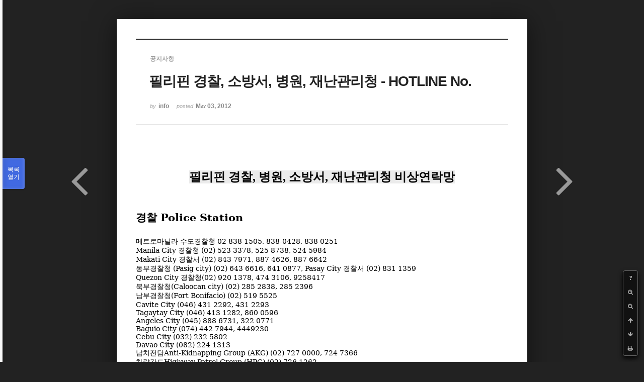

--- FILE ---
content_type: text/html; charset=UTF-8
request_url: https://phikor.cafe24.com/xe/index.php?mid=board_UuBW26&order_type=desc&document_srl=497407&sort_index=title&listStyle=viewer&page=2
body_size: 7246
content:
<!DOCTYPE html>
<html lang="ko">
<head>
<!-- META -->
<meta charset="utf-8">
<meta name="Generator" content="XpressEngine">
<meta http-equiv="X-UA-Compatible" content="IE=edge">
<!-- TITLE -->
<title>공지사항 - 필리핀 경찰, 소방서, 병원, 재난관리청 - HOTLINE No.</title>
<!-- CSS -->
<link rel="stylesheet" href="/xe/common/css/xe.min.css?20190520151616" />
<link rel="stylesheet" href="/xe/common/js/plugins/ui/jquery-ui.min.css?20190520151616" />
<link rel="stylesheet" href="https://maxcdn.bootstrapcdn.com/font-awesome/4.2.0/css/font-awesome.min.css" />
<link rel="stylesheet" href="/xe/modules/board/skins/sketchbook5/css/board.css?20150609112405" />
<!--[if lt IE 9]><link rel="stylesheet" href="/xe/modules/board/skins/sketchbook5/css/ie8.css?20150609112405" />
<![endif]--><link rel="stylesheet" href="/xe/modules/board/skins/sketchbook5/css/print.css?20150609112406" media="print" />
<link rel="stylesheet" href="/xe/modules/board/skins/sketchbook5/css/jquery.mCustomScrollbar.css?20150609112406" />
<link rel="stylesheet" href="/xe/modules/editor/styles/ckeditor_light/style.css?20190520151617" />
<!-- JS -->
<script>
var current_url = "https://phikor.cafe24.com/xe/?mid=board_UuBW26&order_type=desc&document_srl=497407&sort_index=title&listStyle=viewer&page=2";
var request_uri = "https://phikor.cafe24.com/xe/";
var current_mid = "board_UuBW26";
var waiting_message = "서버에 요청 중입니다. 잠시만 기다려주세요.";
var ssl_actions = new Array();
var default_url = "http://phikor.cafe24.com/xe/";
</script>
<!--[if lt IE 9]><script src="/xe/common/js/jquery-1.x.min.js?20190520151616"></script>
<![endif]--><!--[if gte IE 9]><!--><script src="/xe/common/js/jquery.min.js?20190520151616"></script>
<!--<![endif]--><script src="/xe/common/js/x.min.js?20190520151616"></script>
<script src="/xe/common/js/xe.min.js?20190520151616"></script>
<script src="/xe/modules/board/tpl/js/board.min.js?20190520151616"></script>
<!-- RSS -->
<!-- ICON -->
<link rel="shortcut icon" href="https://phikor.cafe24.com/xe/files/attach/xeicon/favicon.ico" />
<script>
						if(!captchaTargetAct) {var captchaTargetAct = [];}
						captchaTargetAct.push("procBoardInsertDocument","procBoardInsertComment","procIssuetrackerInsertIssue","procIssuetrackerInsertHistory","procTextyleInsertComment");
						</script>
<script>
						if(!captchaTargetAct) {var captchaTargetAct = [];}
						captchaTargetAct.push("");
						</script>


<meta name="viewport" content="width=device-width, initial-scale=1, minimum-scale=1, maximum-scale=1, user-scalable=yes, target-densitydpi=medium-dpi" />
<link rel="canonical" href="https://phikor.cafe24.com/xe/board_UuBW26/497407" />
<meta name="description" content="필리핀 경찰, 병원, 소방서, 재난관리청 비상연락망 경찰 Police Station 메트로마닐라 수도경찰청 02 838 1505, 838-0428, 838 0251 Manila City 경찰청 (02) 523 3378, 525 8738, 524 5984 Makati City 경찰서 (02) 843 7971, 887 4626, 887 6642 동부경찰청 (Pasig city) (02) 643 6616, 641 0877, Pasay City 경찰서 (02) 831 1359 Quezon City 경찰청(02) 920 1378, 474 3106, 9258417 북부경찰청..." />
<meta property="og:locale" content="ko_KR" />
<meta property="og:type" content="article" />
<meta property="og:url" content="https://phikor.cafe24.com/xe/board_UuBW26/497407" />
<meta property="og:title" content="공지사항 - 필리핀 경찰, 소방서, 병원, 재난관리청 - HOTLINE No." />
<meta property="og:description" content="필리핀 경찰, 병원, 소방서, 재난관리청 비상연락망 경찰 Police Station 메트로마닐라 수도경찰청 02 838 1505, 838-0428, 838 0251 Manila City 경찰청 (02) 523 3378, 525 8738, 524 5984 Makati City 경찰서 (02) 843 7971, 887 4626, 887 6642 동부경찰청 (Pasig city) (02) 643 6616, 641 0877, Pasay City 경찰서 (02) 831 1359 Quezon City 경찰청(02) 920 1378, 474 3106, 9258417 북부경찰청..." />
<meta property="article:published_time" content="2012-05-03T13:10:45+09:00" />
<meta property="article:modified_time" content="2012-05-14T17:10:23+09:00" />
<style data-id="bdCss">
.bd a:focus,.bd input:focus,.bd button:focus,.bd textarea:focus,.bd select:focus{outline-color:#4169e1;}
.bd .replyNum{color:#4169e1 !important}
.bd .trackbackNum{color:#646496 !important}
.bd.fdb_count .replyNum{background:#4169e1;}
.bd.fdb_count .trackbackNum{background:#646496;}
.bd em,.bd .color{color:#4169e1;}
.bd .shadow{text-shadow:1px 1px 1px #646496;}
.bd .bolder{color:#4169e1;text-shadow:2px 2px 4px #646496;}
.bd .bg_color{background-color:#4169e1;}
.bd .bg_f_color{background-color:#4169e1;background:-webkit-linear-gradient(#FFF -50%,#4169e1 50%);background:linear-gradient(to bottom,#FFF -50%,#4169e1 50%);}
.bd .border_color{border-color:#4169e1;}
.bd .bx_shadow{box-shadow:0 0 2px #646496;}
.viewer_with.on:before{background-color:#4169e1;box-shadow:0 0 2px #4169e1;}
.bd_zine.zine li:first-child,.bd_tb_lst.common_notice tr:first-child td{margin-top:2px;border-top:1px solid #DDD}
.bd_zine .info b,.bd_zine .info a{color:#646496;}
.bd_zine.card h3{color:#4169e1;}
</style>
<style>
body,input,textarea,select,button,table{font-family:;}
#viewer .rd_trb,#viewer #trackback{display:none}
</style><script>
//<![CDATA[
xe.current_lang = "ko";
xe.cmd_find = "찾기";
xe.cmd_cancel = "취소";
xe.cmd_confirm = "확인";
xe.msg_no_root = "루트는 선택 할 수 없습니다.";
xe.msg_no_shortcut = "바로가기는 선택 할 수 없습니다.";
xe.msg_select_menu = "대상 메뉴 선택";
//]]>
</script>
</head>
<body class="viewer_blk">
<!--#JSPLUGIN:ui--><script>//<![CDATA[
var lang_type = "ko";
var bdLogin = "로그인 하시겠습니까?@https://phikor.cafe24.com/xe/index.php?mid=board_UuBW26&order_type=desc&document_srl=497407&sort_index=title&listStyle=viewer&page=2&act=dispMemberLoginForm";
jQuery(function($){
	board('#bd_496008_497407');
});
//]]></script>

<div id="viewer" class="white viewer_style rd_nav_blk">
	<div id="bd_496008_497407" class="bd clear   hover_effect" data-default_style="viewer" data-bdFilesType="" data-bdNavSide="N" style="max-width:px">
		<div id="rd_ie" class="ie8_only"><i class="tl"></i><i class="tc"></i><i class="tr"></i><i class="ml"></i><i class="mr"></i><i class="bl"></i><i class="bc"></i><i class="br"></i></div>
		<div class="rd rd_nav_style2 clear" style="padding:;" data-docSrl="497407">
	
	<div class="rd_hd clear" style="">
		
				
		<div class="blog v" style="text-align:;;">
			<div class="top_area ngeb np_18px" style="text-align:">
				<span title="Category">
					<b class="cate"><strong style="color:">공지사항</strong></b>
				</span>											</div>
			<h1 class="font ngeb" style=";-webkit-animation-name:rd_h1_v;-moz-animation-name:rd_h1_v;animation-name:rd_h1_v;">필리핀 경찰, 소방서, 병원, 재난관리청 - HOTLINE No.</h1>						<div class="btm_area ngeb np_18px" style="text-align:"> 
								<span><small>by </small><b>info</b></span>				<span title="2012.05.03 13:10"><small>posted </small><b class="date">May 03, 2012</b></span>															</div>
		</div>		
				
				
				
				
				<div class="rd_nav_side">
			<div class="rd_nav img_tx fr m_btn_wrp">
		<div class="help bubble left m_no">
		<a class="text" href="#" onclick="jQuery(this).next().fadeToggle();return false;">?</a>
		<div class="wrp">
			<div class="speech">
				<h4>단축키</h4>
				<p><strong><i class="fa fa-long-arrow-left"></i><span class="blind">Prev</span></strong>이전 문서</p>
				<p><strong><i class="fa fa-long-arrow-right"></i><span class="blind">Next</span></strong>다음 문서</p>
				<p><strong>ESC</strong>닫기</p>			</div>
			<i class="bubble_edge"></i>
			<i class="ie8_only bl"></i><i class="ie8_only br"></i>
		</div>
	</div>		<a class="font_plus bubble" href="#" title="크게"><i class="fa fa-search-plus"></i><b class="tx">크게</b></a>
	<a class="font_minus bubble" href="#" title="작게"><i class="fa fa-search-minus"></i><b class="tx">작게</b></a>
			<a class="back_to bubble m_no" href="#bd_496008_497407" title="위로"><i class="fa fa-arrow-up"></i><b class="tx">위로</b></a>
	<a class="back_to bubble m_no" href="#rd_end_497407" title="(목록) 아래로"><i class="fa fa-arrow-down"></i><b class="tx">아래로</b></a>
	<a class="comment back_to bubble if_viewer m_no" href="#497407_comment" title="댓글로 가기"><i class="fa fa-comment"></i><b class="tx">댓글로 가기</b></a>
	<a class="print_doc bubble m_no this" href="https://phikor.cafe24.com/xe/index.php?mid=board_UuBW26&amp;order_type=desc&amp;document_srl=497407&amp;sort_index=title&amp;listStyle=viewer&amp;page=2" title="인쇄"><i class="fa fa-print"></i><b class="tx">인쇄</b></a>			</div>		</div>			</div>
	
		
	<div class="rd_body clear">
		
				
				
				<article><!--BeforeDocument(497407,134)--><div class="document_497407_134 xe_content"><p style="LINE-HEIGHT: normal; MARGIN: 0cm 0cm 0pt" class="MsoNormal" align="center"><b><span style="FONT-FAMILY: '맑은 고딕'; FONT-SIZE: 24px; mso-ascii-font-family: 'Bookman Old Style'; mso-hansi-font-family: 'Bookman Old Style'; mso-fareast-language: KO"></span></b>&nbsp;</p>
<p style="LINE-HEIGHT: normal; MARGIN: 0cm 0cm 0pt" class="MsoNormal" align="center"><span style="FONT-FAMILY: '맑은 고딕'; FONT-SIZE: 24px; mso-ascii-font-family: 'Bookman Old Style'; mso-hansi-font-family: 'Bookman Old Style'; mso-fareast-language: KO"><strong><span style="BACKGROUND-COLOR: #ebebeb">필리핀 경찰, 병원, 소방서, 재난관리청 비상연락망</span></strong></span></p>
<p style="LINE-HEIGHT: normal; MARGIN: 0cm 0cm 0pt" class="MsoNormal"><b><span style="FONT-FAMILY: '맑은 고딕'; FONT-SIZE: 16pt; mso-ascii-font-family: 'Bookman Old Style'; mso-hansi-font-family: 'Bookman Old Style'; mso-fareast-language: KO"></span></b>&nbsp;</p>
<p style="LINE-HEIGHT: normal; MARGIN: 0cm 0cm 0pt" class="MsoNormal"><b><span style="FONT-FAMILY: '맑은 고딕'; FONT-SIZE: 16pt; mso-ascii-font-family: 'Bookman Old Style'; mso-hansi-font-family: 'Bookman Old Style'; mso-fareast-language: KO"></span></b>&nbsp;</p>
<p style="LINE-HEIGHT: normal; MARGIN: 0cm 0cm 0pt" class="MsoNormal"><b><span style="FONT-FAMILY: '맑은 고딕'; FONT-SIZE: 16pt; mso-ascii-font-family: 'Bookman Old Style'; mso-hansi-font-family: 'Bookman Old Style'; mso-fareast-language: KO">경찰</span></b><b><span style="FONT-FAMILY: 'Bookman Old Style', 'serif'; FONT-SIZE: 16pt; mso-fareast-language: KO"> </span></b><b><span style="FONT-FAMILY: 'Bookman Old Style', 'serif'; FONT-SIZE: 16pt" lang="EN-US">Police Station</span></b></p>
<p style="LINE-HEIGHT: normal; MARGIN: 0cm 0cm 0pt" class="MsoNormal"><b><span style="FONT-FAMILY: 'Bookman Old Style', 'serif'; FONT-SIZE: 16pt" lang="EN-US"></span></b><span style="FONT-FAMILY: 'Bookman Old Style', 'serif'; FONT-SIZE: 16pt; mso-fareast-language: KO" lang="EN-US"><?xml:namespace prefix = o ns = "urn:schemas-microsoft-com:office:office" /><o:p></o:p></span>&nbsp;</p>
<p style="LINE-HEIGHT: normal; MARGIN: 0cm 0cm 0pt" class="MsoNormal"><span style="FONT-FAMILY: '맑은 고딕'; FONT-SIZE: 14px; mso-ascii-font-family: 'Bookman Old Style'; mso-hansi-font-family: 'Bookman Old Style'; mso-fareast-language: KO">메트로마닐라</span><span style="FONT-FAMILY: 'Bookman Old Style', 'serif'; FONT-SIZE: 14px; mso-fareast-language: KO"> </span><span style="FONT-FAMILY: '맑은 고딕'; FONT-SIZE: 14px; mso-ascii-font-family: 'Bookman Old Style'; mso-hansi-font-family: 'Bookman Old Style'; mso-fareast-language: KO">수도경찰청</span><span style="FONT-FAMILY: 'Bookman Old Style', 'serif'; FONT-SIZE: 14px; mso-fareast-language: KO" lang="EN-US"> 02 838 1505, 838-0428, 838 0251<o:p></o:p></span></p>
<p style="LINE-HEIGHT: normal; MARGIN: 0cm 0cm 0pt" class="MsoNormal"><span style="FONT-FAMILY: 'Bookman Old Style', 'serif'; FONT-SIZE: 14px" lang="EN-US">Manila City </span><span style="FONT-FAMILY: '맑은 고딕'; FONT-SIZE: 14px; mso-ascii-font-family: 'Bookman Old Style'; mso-hansi-font-family: 'Bookman Old Style'; mso-fareast-language: KO">경찰청</span><span style="FONT-FAMILY: 'Bookman Old Style', 'serif'; FONT-SIZE: 14px; mso-fareast-language: KO" lang="EN-US"> (02) </span><span style="FONT-FAMILY: 'Bookman Old Style', 'serif'; FONT-SIZE: 14px" lang="EN-US">523 3378</span><span style="FONT-FAMILY: 'Bookman Old Style', 'serif'; FONT-SIZE: 14px; mso-fareast-language: KO" lang="EN-US">, 525 8738, 524 5984<o:p></o:p></span></p>
<p style="LINE-HEIGHT: normal; MARGIN: 0cm 0cm 0pt" class="MsoNormal"><span style="FONT-FAMILY: 'Bookman Old Style', 'serif'; FONT-SIZE: 14px" lang="EN-US">Makati City </span><span style="FONT-FAMILY: '맑은 고딕'; FONT-SIZE: 14px; mso-ascii-font-family: 'Bookman Old Style'; mso-hansi-font-family: 'Bookman Old Style'; mso-fareast-language: KO">경찰서</span><span style="FONT-FAMILY: 'Bookman Old Style', 'serif'; FONT-SIZE: 14px; mso-fareast-language: KO" lang="EN-US"> (02) </span><span style="FONT-FAMILY: 'Bookman Old Style', 'serif'; FONT-SIZE: 14px" lang="EN-US">843 7971, 887 4626</span><span style="FONT-FAMILY: 'Bookman Old Style', 'serif'; FONT-SIZE: 14px; mso-fareast-language: KO" lang="EN-US">, 887 6642<o:p></o:p></span></p>
<p style="LINE-HEIGHT: normal; MARGIN: 0cm 0cm 0pt" class="MsoNormal"><span style="FONT-FAMILY: '맑은 고딕'; FONT-SIZE: 14px; mso-ascii-font-family: 'Bookman Old Style'; mso-hansi-font-family: 'Bookman Old Style'; mso-fareast-language: KO">동부경찰청</span><span style="FONT-FAMILY: 'Bookman Old Style', 'serif'; FONT-SIZE: 14px; mso-fareast-language: KO" lang="EN-US"> (Pasig city) (02) 643 6616, 641 0877, </span><span style="FONT-FAMILY: 'Bookman Old Style', 'serif'; FONT-SIZE: 14px" lang="EN-US">Pasay City</span><span style="FONT-FAMILY: 'Bookman Old Style', 'serif'; FONT-SIZE: 14px; mso-fareast-language: KO" lang="EN-US"> </span><span style="FONT-FAMILY: '맑은 고딕'; FONT-SIZE: 14px; mso-ascii-font-family: 'Bookman Old Style'; mso-hansi-font-family: 'Bookman Old Style'; mso-fareast-language: KO">경찰서</span><span style="FONT-FAMILY: 'Bookman Old Style', 'serif'; FONT-SIZE: 14px"> </span><span style="FONT-FAMILY: 'Bookman Old Style', 'serif'; FONT-SIZE: 14px; mso-fareast-language: KO" lang="EN-US">(02) </span><span style="FONT-FAMILY: 'Bookman Old Style', 'serif'; FONT-SIZE: 14px" lang="EN-US">831 1359</span><span style="FONT-FAMILY: 'Bookman Old Style', 'serif'; FONT-SIZE: 10pt; mso-fareast-language: KO" lang="EN-US"><o:p></o:p></span></p>
<p style="LINE-HEIGHT: normal; MARGIN: 0cm 0cm 0pt" class="MsoNormal"><span style="FONT-FAMILY: 'Bookman Old Style', 'serif'; FONT-SIZE: 14px" lang="EN-US">Quezon City </span><span style="FONT-FAMILY: '맑은 고딕'; FONT-SIZE: 14px; mso-ascii-font-family: 'Bookman Old Style'; mso-hansi-font-family: 'Bookman Old Style'; mso-fareast-language: KO">경찰청</span><span style="FONT-FAMILY: 'Bookman Old Style', 'serif'; FONT-SIZE: 14px; mso-fareast-language: KO" lang="EN-US">(02) </span><span style="FONT-FAMILY: 'Bookman Old Style', 'serif'; FONT-SIZE: 14px" lang="EN-US">920 1378, 474 3106</span><span style="FONT-FAMILY: 'Bookman Old Style', 'serif'; FONT-SIZE: 14px; mso-fareast-language: KO" lang="EN-US">, 9258417<o:p></o:p></span></p>
<p style="LINE-HEIGHT: normal; MARGIN: 0cm 0cm 0pt" class="MsoNormal"><span style="FONT-FAMILY: '맑은 고딕'; FONT-SIZE: 14px; mso-ascii-font-family: 'Bookman Old Style'; mso-hansi-font-family: 'Bookman Old Style'; mso-fareast-language: KO">북부경찰청</span><span style="FONT-FAMILY: 'Bookman Old Style', 'serif'; FONT-SIZE: 14px; mso-fareast-language: KO" lang="EN-US">(Caloocan city) (02) 285 2838, 285 2396<o:p></o:p></span></p>
<p style="LINE-HEIGHT: normal; MARGIN: 0cm 0cm 0pt" class="MsoNormal"><span style="FONT-FAMILY: '맑은 고딕'; FONT-SIZE: 14px; mso-ascii-font-family: 'Bookman Old Style'; mso-hansi-font-family: 'Bookman Old Style'; mso-fareast-language: KO">남부경찰청</span><span style="FONT-FAMILY: 'Bookman Old Style', 'serif'; FONT-SIZE: 14px; mso-fareast-language: KO" lang="EN-US">(Fort Bonifacio) (02) 519 5525<o:p></o:p></span></p>
<p style="LINE-HEIGHT: normal; MARGIN: 0cm 0cm 0pt" class="MsoNormal"><span style="FONT-FAMILY: 'Bookman Old Style', 'serif'; FONT-SIZE: 14px" lang="EN-US">Cavite City (046) 431 2292, 431 2293<o:p></o:p></span></p>
<p style="LINE-HEIGHT: normal; MARGIN: 0cm 0cm 0pt" class="MsoNormal"><span style="FONT-FAMILY: 'Bookman Old Style', 'serif'; FONT-SIZE: 14px" lang="EN-US">Tagaytay City (046) 413 1282, 860 0596<o:p></o:p></span></p>
<p style="LINE-HEIGHT: normal; MARGIN: 0cm 0cm 0pt" class="MsoNormal"><span style="FONT-FAMILY: 'Bookman Old Style', 'serif'; FONT-SIZE: 14px" lang="EN-US">Angeles City (045) 888 6731, 322 0771<o:p></o:p></span></p>
<p style="LINE-HEIGHT: normal; MARGIN: 0cm 0cm 0pt" class="MsoNormal"><span style="FONT-FAMILY: 'Bookman Old Style', 'serif'; FONT-SIZE: 14px" lang="EN-US">Baguio City (074) 442 7944, 4449230<o:p></o:p></span></p>
<p style="LINE-HEIGHT: normal; MARGIN: 0cm 0cm 0pt" class="MsoNormal"><span style="FONT-FAMILY: 'Bookman Old Style', 'serif'; FONT-SIZE: 14px" lang="EN-US">Cebu City (032) 232 5802<o:p></o:p></span></p>
<p style="LINE-HEIGHT: normal; MARGIN: 0cm 0cm 0pt" class="MsoNormal"><span style="FONT-FAMILY: 'Bookman Old Style', 'serif'; FONT-SIZE: 14px" lang="EN-US">Davao City (082) 224 1313<o:p></o:p></span></p>
<p style="LINE-HEIGHT: normal; MARGIN: 0cm 0cm 0pt" class="MsoNormal"><span style="FONT-FAMILY: '맑은 고딕'; FONT-SIZE: 14px; mso-ascii-font-family: 'Bookman Old Style'; mso-hansi-font-family: 'Bookman Old Style'; mso-fareast-language: KO">납치전담</span><span style="FONT-FAMILY: 'Bookman Old Style', 'serif'; FONT-SIZE: 14px" lang="EN-US">Anti-Kidnapping Group (AKG) </span><span style="FONT-FAMILY: 'Bookman Old Style', 'serif'; FONT-SIZE: 14px; mso-fareast-language: KO" lang="EN-US">(02) </span><span style="FONT-FAMILY: 'Bookman Old Style', 'serif'; FONT-SIZE: 14px" lang="EN-US">727 0000, 724 7366<o:p></o:p></span></p>
<p style="LINE-HEIGHT: normal; MARGIN: 0cm 0cm 0pt" class="MsoNormal"><span style="FONT-FAMILY: '맑은 고딕'; FONT-SIZE: 14px; mso-ascii-font-family: 'Bookman Old Style'; mso-hansi-font-family: 'Bookman Old Style'; mso-fareast-language: KO">차량강도</span><span style="FONT-FAMILY: 'Bookman Old Style', 'serif'; FONT-SIZE: 14px" lang="EN-US">Highway Patrol Group (HPG) </span><span style="FONT-FAMILY: 'Bookman Old Style', 'serif'; FONT-SIZE: 14px; mso-fareast-language: KO" lang="EN-US">(02) </span><span style="FONT-FAMILY: 'Bookman Old Style', 'serif'; FONT-SIZE: 10pt" lang="EN-US"><span style="FONT-SIZE: 14px">726 1262</span><o:p></o:p></span></p>
<p style="LINE-HEIGHT: normal; MARGIN: 0cm 0cm 0pt" class="MsoNormal"><span style="FONT-FAMILY: 'Bookman Old Style', 'serif'; FONT-SIZE: 10pt" lang="EN-US"><o:p>&nbsp;</o:p></span></p>
<p style="LINE-HEIGHT: normal; MARGIN: 0cm 0cm 0pt" class="MsoNormal"><b><span style="FONT-FAMILY: '맑은 고딕'; FONT-SIZE: 16pt; mso-ascii-font-family: 'Bookman Old Style'; mso-hansi-font-family: 'Bookman Old Style'; mso-fareast-language: KO">소방서</span></b><b><span style="FONT-FAMILY: 'Bookman Old Style', 'serif'; FONT-SIZE: 16pt; mso-fareast-language: KO"> </span></b><b><span style="FONT-FAMILY: 'Bookman Old Style', 'serif'; FONT-SIZE: 16pt" lang="EN-US">Fire Station</span></b></p>
<p style="LINE-HEIGHT: normal; MARGIN: 0cm 0cm 0pt" class="MsoNormal"><b><span style="FONT-FAMILY: 'Bookman Old Style', 'serif'; FONT-SIZE: 16pt" lang="EN-US"><o:p></o:p></span></b>&nbsp;</p>
<p style="LINE-HEIGHT: normal; MARGIN: 0cm 0cm 0pt" class="MsoNormal"><span style="FONT-FAMILY: 'Bookman Old Style', 'serif'; FONT-SIZE: 16px" lang="EN-US">Bureau of Fire Protection (BFP) 0918-6-888-888, or dial 160<o:p></o:p></span></p>
<p style="LINE-HEIGHT: normal; MARGIN: 0cm 0cm 0pt" class="MsoNormal"><span style="FONT-FAMILY: 'Bookman Old Style', 'serif'; FONT-SIZE: 16px" lang="EN-US">Manila City 527 3627, 527 3653<o:p></o:p></span></p>
<p style="LINE-HEIGHT: normal; MARGIN: 0cm 0cm 0pt" class="MsoNormal"><span style="FONT-FAMILY: 'Bookman Old Style', 'serif'; FONT-SIZE: 16px" lang="EN-US">Makati City 818 5150<o:p></o:p></span></p>
<p style="LINE-HEIGHT: normal; MARGIN: 0cm 0cm 0pt" class="MsoNormal"><span style="FONT-FAMILY: 'Bookman Old Style', 'serif'; FONT-SIZE: 16px" lang="EN-US">Pasay City 843 6523<o:p></o:p></span></p>
<p style="LINE-HEIGHT: normal; MARGIN: 0cm 0cm 0pt" class="MsoNormal"><span style="FONT-FAMILY: 'Bookman Old Style', 'serif'; FONT-SIZE: 10pt" lang="EN-US"><span style="FONT-SIZE: 16px">Quezon City 924 1922</span><o:p></o:p></span></p>
<p style="LINE-HEIGHT: normal; MARGIN: 0cm 0cm 0pt" class="MsoNormal"><span style="FONT-FAMILY: 'Bookman Old Style', 'serif'; FONT-SIZE: 10pt" lang="EN-US"><o:p>&nbsp;</o:p></span></p>
<p style="LINE-HEIGHT: normal; MARGIN: 0cm 0cm 0pt" class="MsoNormal"><b><span style="FONT-FAMILY: '맑은 고딕'; FONT-SIZE: 16pt; mso-ascii-font-family: 'Bookman Old Style'; mso-hansi-font-family: 'Bookman Old Style'; mso-fareast-language: KO">병원</span></b><b><span style="FONT-FAMILY: 'Bookman Old Style', 'serif'; FONT-SIZE: 16pt" lang="EN-US">Hospital</span></b></p>
<p style="LINE-HEIGHT: normal; MARGIN: 0cm 0cm 0pt" class="MsoNormal"><b><span style="FONT-FAMILY: 'Bookman Old Style', 'serif'; FONT-SIZE: 16pt" lang="EN-US"><o:p></o:p></span></b>&nbsp;</p>
<p style="LINE-HEIGHT: normal; MARGIN: 0cm 0cm 0pt" class="MsoNormal"><b style="mso-bidi-font-weight: normal"><span style="FONT-FAMILY: 'Bookman Old Style', 'serif'; FONT-SIZE: 16px" lang="EN-US">Makati</span></b><span style="FONT-FAMILY: 'Bookman Old Style', 'serif'; FONT-SIZE: 16px" lang="EN-US"> Medical City 815 9911<o:p></o:p></span></p>
<p style="LINE-HEIGHT: normal; MARGIN: 0cm 0cm 0pt" class="MsoNormal"><span style="FONT-FAMILY: 'Bookman Old Style', 'serif'; FONT-SIZE: 16px" lang="EN-US">St. Luke’s Global Hospital 789 7700</span><span style="FONT-FAMILY: 'Bookman Old Style', 'serif'; FONT-SIZE: 16px; mso-fareast-language: KO" lang="EN-US"> <b style="mso-bidi-font-weight: normal"><span style="FONT-SIZE: 16px">(Fort Bonifacio)</span></b><o:p></o:p></span></p>
<p style="LINE-HEIGHT: normal; MARGIN: 0cm 0cm 0pt" class="MsoNormal"><b style="mso-bidi-font-weight: normal"><span style="FONT-FAMILY: 'Bookman Old Style', 'serif'; FONT-SIZE: 16px" lang="EN-US">Manila</span></b><span style="FONT-FAMILY: 'Bookman Old Style', 'serif'; FONT-SIZE: 16px" lang="EN-US"> Doctors Hospital 524 3011<o:p></o:p></span></p>
<p style="LINE-HEIGHT: normal; MARGIN: 0cm 0cm 0pt" class="MsoNormal"><span style="FONT-FAMILY: 'Bookman Old Style', 'serif'; FONT-SIZE: 16px" lang="EN-US">Asian Hospital <b style="mso-bidi-font-weight: normal"><span style="FONT-SIZE: 16px">(Alabang)</span></b> 771 9000-02<o:p></o:p></span></p>
<p style="LINE-HEIGHT: normal; MARGIN: 0cm 0cm 0pt" class="MsoNormal"><span style="FONT-FAMILY: 'Bookman Old Style', 'serif'; FONT-SIZE: 16px" lang="EN-US">Chong Hwa Hospital <b style="mso-bidi-font-weight: normal"><span style="FONT-SIZE: 16px">(Cebu)</span></b> 032 253 9409 <o:p></o:p></span></p>
<p style="LINE-HEIGHT: normal; MARGIN: 0cm 0cm 0pt" class="MsoNormal"><span style="FONT-FAMILY: 'Bookman Old Style', 'serif'; FONT-SIZE: 16px" lang="EN-US">Phil. Korean Friendship Hospital <b style="mso-bidi-font-weight: normal"><span style="FONT-SIZE: 16px">(Cavite) </span></b><span style="FONT-SIZE: 16px" class="st">(046) 419-14-65,419-17-14,419-05-70<o:p></o:p></span></span></p>
<p style="LINE-HEIGHT: normal; MARGIN: 0cm 0cm 0pt" class="MsoNormal"><b style="mso-bidi-font-weight: normal"><span style="FONT-FAMILY: 'Bookman Old Style', 'serif'; FONT-SIZE: 16px" lang="EN-US">Baguio</span></b><span style="FONT-FAMILY: 'Bookman Old Style', 'serif'; FONT-SIZE: 16px" lang="EN-US"> General Hospital and Medical Center (074) 4424216, 442 3765<o:p></o:p></span></p>
<p style="LINE-HEIGHT: normal; MARGIN: 0cm 0cm 0pt" class="MsoNormal"><b style="mso-bidi-font-weight: normal"><span style="FONT-FAMILY: 'Bookman Old Style', 'serif'; FONT-SIZE: 16px" lang="EN-US">Angeles</span></b><span style="FONT-FAMILY: 'Bookman Old Style', 'serif'; FONT-SIZE: 16px" lang="EN-US"> Medical Center (045) 887 3139<o:p></o:p></span></p>
<p style="LINE-HEIGHT: normal; MARGIN: 0cm 0cm 0pt" class="MsoNormal"><b style="mso-bidi-font-weight: normal"><span style="FONT-FAMILY: 'Bookman Old Style', 'serif'; FONT-SIZE: 16px" lang="EN-US">Davao</span></b><span style="FONT-FAMILY: 'Bookman Old Style', 'serif'; FONT-SIZE: 10pt" lang="EN-US"><span style="FONT-SIZE: 16px"> Doctor’s Hospital (082)221 2101, 222 8000</span><o:p></o:p></span></p>
<p style="LINE-HEIGHT: normal; MARGIN: 0cm 0cm 0pt" class="MsoNormal"><span style="FONT-FAMILY: 'Bookman Old Style', 'serif'; FONT-SIZE: 10pt" lang="EN-US"><o:p>&nbsp;</o:p></span></p>
<p style="LINE-HEIGHT: normal; MARGIN: 0cm 0cm 0pt" class="MsoNormal"><b><span style="FONT-FAMILY: '맑은 고딕'; FONT-SIZE: 14pt; mso-ascii-font-family: 'Bookman Old Style'; mso-hansi-font-family: 'Bookman Old Style'; mso-fareast-language: KO">재난발생시</span></b><b><span style="FONT-FAMILY: 'Bookman Old Style', 'serif'; FONT-SIZE: 14pt; mso-fareast-language: KO" lang="EN-US">Others</span></b></p>
<p style="LINE-HEIGHT: normal; MARGIN: 0cm 0cm 0pt" class="MsoNormal"><b><span style="FONT-FAMILY: 'Bookman Old Style', 'serif'; FONT-SIZE: 14pt; mso-fareast-language: KO" lang="EN-US"><o:p></o:p></span></b>&nbsp;</p>
<p style="LINE-HEIGHT: normal; MARGIN: 0cm 0cm 0pt" class="MsoNormal"><span style="FONT-FAMILY: 'Bookman Old Style', 'serif'; FONT-SIZE: 16px" lang="EN-US">National Disaster Risk Reduction and Management Council<o:p></o:p></span></p>
<p style="LINE-HEIGHT: normal; MARGIN: 0cm 0cm 0pt" class="MsoNormal"><span style="FONT-FAMILY: 'Bookman Old Style', 'serif'; FONT-SIZE: 16px" lang="EN-US">(NDRRMC)</span><span style="FONT-FAMILY: 'Bookman Old Style', 'serif'; FONT-SIZE: 16px; mso-fareast-language: KO" lang="EN-US"> (02)</span><span style="FONT-FAMILY: 'Bookman Old Style', 'serif'; FONT-SIZE: 16px" lang="EN-US"> 911 1406, 912 2424<o:p></o:p></span></p>
<p style="LINE-HEIGHT: normal; MARGIN: 0cm 0cm 0pt" class="MsoNormal"><span style="FONT-FAMILY: '맑은 고딕'; FONT-SIZE: 16px; mso-ascii-font-family: 'Bookman Old Style'; mso-hansi-font-family: 'Bookman Old Style'; mso-fareast-language: KO">지진</span><span style="FONT-FAMILY: 'Bookman Old Style', 'serif'; FONT-SIZE: 16px" lang="EN-US">Phil. Institute of Volcanology and Seismology (PHILVOCS) </span><span style="FONT-FAMILY: 'Bookman Old Style', 'serif'; FONT-SIZE: 16px; mso-fareast-language: KO" lang="EN-US">(02) </span><span style="FONT-FAMILY: 'Bookman Old Style', 'serif'; FONT-SIZE: 10pt" lang="EN-US"><span style="FONT-SIZE: 16px">426 1468 to 79 </span><span style="FONT-SIZE: 16px; mso-spacerun: yes">&nbsp;</span><o:p></o:p></span></p></div><!--AfterDocument(497407,134)--></article>
				
					</div>
	
	<div class="rd_ft">
		
				
		<div class="bd_prev_next clear">
						<div style="max-width:px">
				<a class="bd_rd_prev bubble no_bubble fl right" href="https://phikor.cafe24.com/xe/index.php?mid=board_UuBW26&amp;order_type=desc&amp;document_srl=510401&amp;sort_index=title&amp;listStyle=viewer&amp;page=2">
					<span class="p"><em class="link"><i class="fa fa-angle-left"></i> Prev</em> <span style="font-weight:bold;;color:#0000ff">필리핀 경찰청 내 경찰의 고인에 대한 미사 및 추모</span></span>					<i class="fa fa-angle-left"></i>
					<span class="wrp prev_next">
						<span class="speech">
							<img src="https://phikor.cafe24.com/xe/files/thumbnails/401/510/90x90.crop.jpg?20170128190546" alt="" />							<b><span style="font-weight:bold;;color:#0000ff">필리핀 경찰청 내 경찰의 고인에 대한 미사 및 추모</span></b>
							<span><em>2017.01.28</em><small>by </small>charlie</span>
						</span><i class="bubble_edge"></i>
						<i class="ie8_only bl"></i><i class="ie8_only br"></i>
					</span>
				</a>				
								<a class="bd_rd_next bubble no_bubble fr left" href="https://phikor.cafe24.com/xe/index.php?mid=board_UuBW26&amp;order_type=desc&amp;document_srl=507116&amp;sort_index=title&amp;listStyle=viewer&amp;page=2">
					<span class="p">필리핀 경로우대 할인 제도 SENIOR CITIZENS  Republic Act No. 9994 <em class="link">Next <i class="fa fa-angle-right"></i></em></span>					<i class="fa fa-angle-right"></i>
					<span class="wrp prev_next">
						<span class="speech">
							<img src="https://phikor.cafe24.com/xe/files/thumbnails/116/507/90x90.crop.jpg?20160413080117" alt="" />							<b>필리핀 경로우대 할인 제도 SENIOR CITIZENS  Republic Act No. 9994</b>
							<span><em>2016.04.12</em><small>by </small>업무팀장</span>
						</span><i class="bubble_edge"></i>
						<i class="ie8_only bl"></i><i class="ie8_only br"></i>
					</span>
				</a>			</div>
					</div>		
				
						
				
		<div class="rd_ft_nav clear">
						
						
						<div class="rd_nav img_tx fr m_btn_wrp">
				<a class="back_to bubble m_no" href="#bd_496008_497407" title="위로"><i class="fa fa-arrow-up"></i><b class="tx">위로</b></a>
	<a class="back_to bubble m_no" href="#rd_end_497407" title="(목록) 아래로"><i class="fa fa-arrow-down"></i><b class="tx">아래로</b></a>
	<a class="comment back_to bubble if_viewer m_no" href="#497407_comment" title="댓글로 가기"><i class="fa fa-comment"></i><b class="tx">댓글로 가기</b></a>
	<a class="print_doc bubble m_no this" href="https://phikor.cafe24.com/xe/index.php?mid=board_UuBW26&amp;order_type=desc&amp;document_srl=497407&amp;sort_index=title&amp;listStyle=viewer&amp;page=2" title="인쇄"><i class="fa fa-print"></i><b class="tx">인쇄</b></a>			</div>					</div>
	</div>
	
		
	</div>
<hr id="rd_end_497407" class="rd_end clear" />		<div id="viewer_lst" class="">
			<button type="button" id="viewer_lst_tg" class="ngeb bg_color">목록<br /><span class="tx_open">열기</span><span class="tx_close">닫기</span></button>
			<h3 class="ui_font">Articles</h3>
			<div id="viewer_lst_scroll">
				<ul>
					<li>
						<a class="clear" href="https://phikor.cafe24.com/xe/index.php?mid=board_UuBW26&amp;order_type=desc&amp;document_srl=498891&amp;sort_index=title&amp;listStyle=viewer&amp;page=2">
							<span class="tmb"><img src="https://phikor.cafe24.com/xe/files/thumbnails/891/498/90x90.crop.jpg?20150609112614" alt="" /></span>							<span class="tl">필리핀한국국제학교, 제6회 입학식 열려</span>
							<span class="meta"><strong>info</strong>2014.03.05 16:30</span>
						</a>
					</li><li>
						<a class="clear" href="https://phikor.cafe24.com/xe/index.php?mid=board_UuBW26&amp;order_type=desc&amp;document_srl=498844&amp;sort_index=title&amp;listStyle=viewer&amp;page=2">
														<span class="tl">필리핀이민국, 관광목적 장기 체류자에 대한 입국심사 강화</span>
							<span class="meta"><strong>info</strong>2014.02.05 11:35</span>
						</a>
					</li><li>
						<a class="clear" href="https://phikor.cafe24.com/xe/index.php?mid=board_UuBW26&amp;order_type=desc&amp;document_srl=524716&amp;sort_index=title&amp;listStyle=viewer&amp;page=2">
							<span class="tmb"><img src="https://phikor.cafe24.com/xe/files/thumbnails/716/524/90x90.crop.jpg?20210915223202" alt="" /></span>							<span class="tl">필리핀 한인총연합회 제 24대 한인회장 후보자 공고</span>
							<span class="meta"><strong>업무팀장</strong>2021.09.15 21:29</span>
						</a>
					</li><li>
						<a class="clear" href="https://phikor.cafe24.com/xe/index.php?mid=board_UuBW26&amp;order_type=desc&amp;document_srl=498865&amp;sort_index=title&amp;listStyle=viewer&amp;page=2">
							<span class="tmb"><img src="https://phikor.cafe24.com/xe/files/thumbnails/865/498/90x90.crop.jpg?20150707000748" alt="" /></span>							<span class="tl">필리핀 한인총연합회 이사회 소속단체</span>
							<span class="meta"><strong>info</strong>2014.09.24 17:12</span>
						</a>
					</li><li>
						<a class="clear" href="https://phikor.cafe24.com/xe/index.php?mid=board_UuBW26&amp;order_type=desc&amp;document_srl=525562&amp;sort_index=title&amp;listStyle=viewer&amp;page=2">
							<span class="tmb"><img src="https://phikor.cafe24.com/xe/files/thumbnails/562/525/90x90.crop.jpg?20221023193525" alt="" /></span>							<span class="tl"><span style="color:#bf0000">필리핀 한인총연합회 - PCG(필리핀 해안경비대) 인도적 지원 및 재난 대응 활동 협약식</span></span>
							<span class="meta"><strong>업무팀장</strong>2022.07.04 22:44</span>
						</a>
					</li><li>
						<a class="clear" href="https://phikor.cafe24.com/xe/index.php?mid=board_UuBW26&amp;order_type=desc&amp;document_srl=497269&amp;sort_index=title&amp;listStyle=viewer&amp;page=2">
														<span class="tl"><span style="color:#EE2222">필리핀 지진 발생 주의</span></span>
							<span class="meta"><strong>info</strong>2012.02.06 14:10</span>
						</a>
					</li><li>
						<a class="clear" href="https://phikor.cafe24.com/xe/index.php?mid=board_UuBW26&amp;order_type=desc&amp;document_srl=497307&amp;sort_index=title&amp;listStyle=viewer&amp;page=2">
														<span class="tl">필리핀 입국 관련 공지사항</span>
							<span class="meta"><strong>info</strong>2012.03.06 18:15</span>
						</a>
					</li><li>
						<a class="clear" href="https://phikor.cafe24.com/xe/index.php?mid=board_UuBW26&amp;order_type=desc&amp;document_srl=518677&amp;sort_index=title&amp;listStyle=viewer&amp;page=2">
							<span class="tmb"><img src="https://phikor.cafe24.com/xe/files/thumbnails/677/518/90x90.crop.jpg?20210915223318" alt="" /></span>							<span class="tl">필리핀 은퇴청 (PRA) 제출서류 안내</span>
							<span class="meta"><strong>업무팀장</strong>2019.12.05 16:02</span>
						</a>
					</li><li>
						<a class="clear" href="https://phikor.cafe24.com/xe/index.php?mid=board_UuBW26&amp;order_type=desc&amp;document_srl=517410&amp;sort_index=title&amp;listStyle=viewer&amp;page=2">
							<span class="tmb"><img src="https://phikor.cafe24.com/xe/files/thumbnails/410/517/90x90.crop.jpg?20190519191233" alt="" /></span>							<span class="tl">필리핀 외교부에서 아포스티유 협약가입에 대한 공지</span>
							<span class="meta"><strong>업무팀장</strong>2019.05.17 14:25</span>
						</a>
					</li><li>
						<a class="clear" href="https://phikor.cafe24.com/xe/index.php?mid=board_UuBW26&amp;order_type=desc&amp;document_srl=498843&amp;sort_index=title&amp;listStyle=viewer&amp;page=2">
														<span class="tl"><span style="color:#8866CC">필리핀 여성과의 국제결혼시 주의사항</span></span>
							<span class="meta"><strong>info</strong>2014.01.30 15:54</span>
						</a>
					</li><li>
						<a class="clear" href="https://phikor.cafe24.com/xe/index.php?mid=board_UuBW26&amp;order_type=desc&amp;document_srl=497338&amp;sort_index=title&amp;listStyle=viewer&amp;page=2">
														<span class="tl"><span style="font-weight:bold;;color:#EE2222">필리핀 신인민군 창설일 계기 테러피해 주의</span></span>
							<span class="meta"><strong>info</strong>2012.03.23 11:33</span>
						</a>
					</li><li>
						<a class="clear" href="https://phikor.cafe24.com/xe/index.php?mid=board_UuBW26&amp;order_type=desc&amp;document_srl=511563&amp;sort_index=title&amp;listStyle=viewer&amp;page=2">
							<span class="tmb"><img src="https://phikor.cafe24.com/xe/files/thumbnails/563/511/90x90.crop.jpg?20170525171138" alt="" /></span>							<span class="tl"><span style="font-weight:bold;;color:#007f00">필리핀 민다나오 계엄령 선포</span></span>
							<span class="meta"><strong>info</strong>2017.05.24 15:52</span>
						</a>
					</li><li>
						<a class="clear" href="https://phikor.cafe24.com/xe/index.php?mid=board_UuBW26&amp;order_type=desc&amp;document_srl=513354&amp;sort_index=title&amp;listStyle=viewer&amp;page=2">
														<span class="tl"><span style="font-weight:bold;;color:#ff0000">필리핀 마욘화산 폭발 위험단계 격상</span></span>
							<span class="meta"><strong>업무팀장</strong>2018.01.16 11:31</span>
						</a>
					</li><li>
						<a class="clear" href="https://phikor.cafe24.com/xe/index.php?mid=board_UuBW26&amp;order_type=desc&amp;document_srl=498860&amp;sort_index=title&amp;listStyle=viewer&amp;page=2">
														<span class="tl"><span style="font-weight:bold;">필리핀 교민사회 &quot;강력사건 공동대응&quot; ..현상금 모금_연합뉴스</span></span>
							<span class="meta"><strong>info</strong>2014.08.15 15:57</span>
						</a>
					</li><li>
						<a class="clear" href="https://phikor.cafe24.com/xe/index.php?mid=board_UuBW26&amp;order_type=desc&amp;document_srl=510401&amp;sort_index=title&amp;listStyle=viewer&amp;page=2">
							<span class="tmb"><img src="https://phikor.cafe24.com/xe/files/thumbnails/401/510/90x90.crop.jpg?20170128190546" alt="" /></span>							<span class="tl"><span style="font-weight:bold;;color:#0000ff">필리핀 경찰청 내 경찰의 고인에 대한 미사 및 추모</span></span>
							<span class="meta"><strong>charlie</strong>2017.01.28 18:05</span>
						</a>
					</li><li>
						<a class="clear on" href="https://phikor.cafe24.com/xe/index.php?mid=board_UuBW26&amp;order_type=desc&amp;document_srl=497407&amp;sort_index=title&amp;listStyle=viewer&amp;page=2">
														<span class="tl">필리핀 경찰, 소방서, 병원, 재난관리청 - HOTLINE No.</span>
							<span class="meta"><strong>info</strong>2012.05.03 13:10</span>
						</a>
					</li><li>
						<a class="clear" href="https://phikor.cafe24.com/xe/index.php?mid=board_UuBW26&amp;order_type=desc&amp;document_srl=507116&amp;sort_index=title&amp;listStyle=viewer&amp;page=2">
							<span class="tmb"><img src="https://phikor.cafe24.com/xe/files/thumbnails/116/507/90x90.crop.jpg?20160413080117" alt="" /></span>							<span class="tl">필리핀 경로우대 할인 제도 SENIOR CITIZENS  Republic Act No. 9994</span>
							<span class="meta"><strong>업무팀장</strong>2016.04.12 13:33</span>
						</a>
					</li><li>
						<a class="clear" href="https://phikor.cafe24.com/xe/index.php?mid=board_UuBW26&amp;order_type=desc&amp;document_srl=497812&amp;sort_index=title&amp;listStyle=viewer&amp;page=2">
														<span class="tl"><span style="font-weight:bold;;color:#EE6622">테러주의</span></span>
							<span class="meta"><strong>info</strong>2012.08.06 13:27</span>
						</a>
					</li><li>
						<a class="clear" href="https://phikor.cafe24.com/xe/index.php?mid=board_UuBW26&amp;order_type=desc&amp;document_srl=525901&amp;sort_index=title&amp;listStyle=viewer&amp;page=2">
							<span class="tmb"><img src="https://phikor.cafe24.com/xe/files/thumbnails/901/525/90x90.crop.jpg?20230222152946" alt="" /></span>							<span class="tl">터키 지진 구호 성금 모금 관련 안내</span>
							<span class="meta"><strong>업무팀장</strong>2023.02.22 13:32</span>
						</a>
					</li><li>
						<a class="clear" href="https://phikor.cafe24.com/xe/index.php?mid=board_UuBW26&amp;order_type=desc&amp;document_srl=497883&amp;sort_index=title&amp;listStyle=viewer&amp;page=2">
							<span class="tmb"><img src="https://phikor.cafe24.com/xe/files/thumbnails/883/497/90x90.crop.jpg?20150727011757" alt="" /></span>							<span class="tl"><span style="font-weight:bold;;color:#EE6622">태풍 사올라(SAOLA) 주의!! 홍수피해 주의!!</span></span>
							<span class="meta"><strong>info</strong>2012.08.08 10:28</span>
						</a>
					</li>				</ul>
			</div>
			<div id="viewer_pn" class="bd_pg clear">
								 
				<a href="https://phikor.cafe24.com/xe/index.php?mid=board_UuBW26&amp;order_type=desc&amp;document_srl=497407&amp;sort_index=title&amp;listStyle=viewer&amp;page=1">1</a>								<strong class="this">2</strong> 
												 
				<a href="https://phikor.cafe24.com/xe/index.php?mid=board_UuBW26&amp;order_type=desc&amp;document_srl=497407&amp;sort_index=title&amp;listStyle=viewer&amp;page=3">3</a>								 
				<a href="https://phikor.cafe24.com/xe/index.php?mid=board_UuBW26&amp;order_type=desc&amp;document_srl=497407&amp;sort_index=title&amp;listStyle=viewer&amp;page=4">4</a>								 
				<a href="https://phikor.cafe24.com/xe/index.php?mid=board_UuBW26&amp;order_type=desc&amp;document_srl=497407&amp;sort_index=title&amp;listStyle=viewer&amp;page=5">5</a>								 
				<a href="https://phikor.cafe24.com/xe/index.php?mid=board_UuBW26&amp;order_type=desc&amp;document_srl=497407&amp;sort_index=title&amp;listStyle=viewer&amp;page=6">6</a>								 
				<a href="https://phikor.cafe24.com/xe/index.php?mid=board_UuBW26&amp;order_type=desc&amp;document_srl=497407&amp;sort_index=title&amp;listStyle=viewer&amp;page=7">7</a>								 
				<a href="https://phikor.cafe24.com/xe/index.php?mid=board_UuBW26&amp;order_type=desc&amp;document_srl=497407&amp;sort_index=title&amp;listStyle=viewer&amp;page=8">8</a>								 
				<a href="https://phikor.cafe24.com/xe/index.php?mid=board_UuBW26&amp;order_type=desc&amp;document_srl=497407&amp;sort_index=title&amp;listStyle=viewer&amp;page=9">9</a>								 
				<a href="https://phikor.cafe24.com/xe/index.php?mid=board_UuBW26&amp;order_type=desc&amp;document_srl=497407&amp;sort_index=title&amp;listStyle=viewer&amp;page=10">10</a>							</div>			<button type="button" class="tg_close2" onClick="jQuery('#viewer_lst_tg').click();" title="닫기">X</button>
		</div>		</div></div><!-- ETC -->
<div class="wfsr"></div>
<script src="/xe/addons/captcha/captcha.min.js?20190520151616"></script><script src="/xe/files/cache/js_filter_compiled/d046d1841b9c79c545b82d3be892699d.ko.compiled.js?20220223124139"></script><script src="/xe/files/cache/js_filter_compiled/1bdc15d63816408b99f674eb6a6ffcea.ko.compiled.js?20220223124139"></script><script src="/xe/files/cache/js_filter_compiled/9b007ee9f2af763bb3d35e4fb16498e9.ko.compiled.js?20220223124139"></script><script src="/xe/addons/autolink/autolink.js?20190520151616"></script><script src="/xe/common/js/plugins/ui/jquery-ui.min.js?20190520151616"></script><script src="/xe/common/js/plugins/ui/jquery.ui.datepicker-ko.js?20190520151616"></script><script src="/xe/modules/board/skins/sketchbook5/js/imagesloaded.pkgd.min.js?20150609112426"></script><script src="/xe/modules/board/skins/sketchbook5/js/jquery.cookie.js?20150609112427"></script><script src="/xe/modules/editor/skins/xpresseditor/js/xe_textarea.min.js?20190520151617"></script><script src="/xe/modules/board/skins/sketchbook5/js/jquery.autogrowtextarea.min.js?20150609112426"></script><script src="/xe/modules/board/skins/sketchbook5/js/board.js?20150609112424"></script><script src="/xe/modules/board/skins/sketchbook5/js/viewer.js?20150609112428"></script><script src="/xe/modules/board/skins/sketchbook5/js/jquery.mousewheel.min.js?20150609112428"></script><script src="/xe/modules/board/skins/sketchbook5/js/jquery.mCustomScrollbar.min.js?20150609112428"></script></body>
</html>
